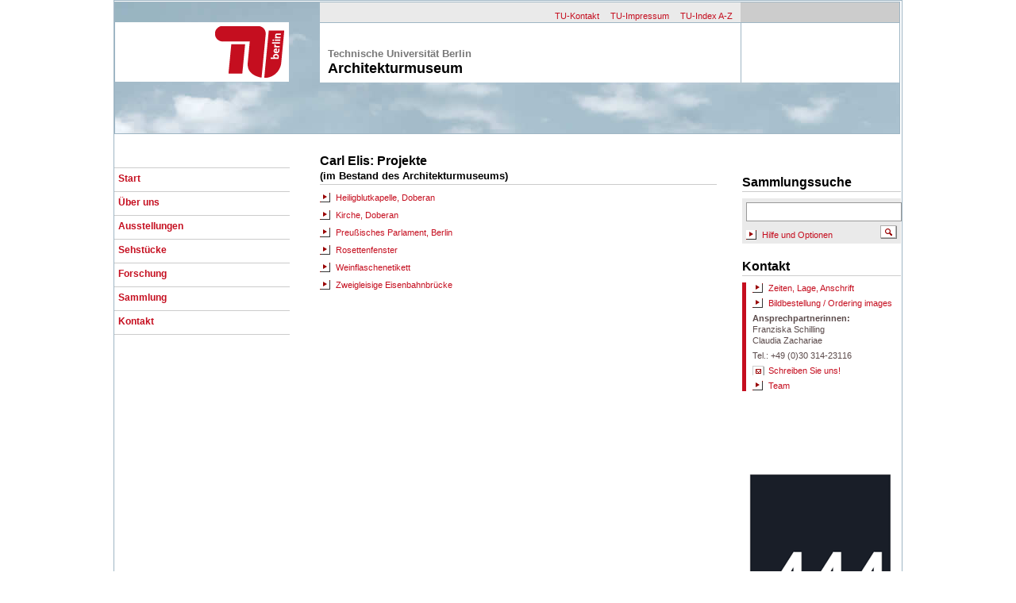

--- FILE ---
content_type: text/html; charset=UTF-8
request_url: https://architekturmuseum.ub.tu-berlin.de/index.php?p=58&D0=B&D1=RWxpcw==&D2=Q2FybA==
body_size: 2737
content:
<!doctype html>
<html xmlns:og="http://opengraphprotocol.org/schema/" xmlns:fb="http://www.facebook.com/2008/fbml">
<head>
<meta name="viewport" content="width=device-width, initial-scale=1.0">
<title>Architekturmuseum der Technischen Universit&#228;t Berlin</title>
<link rel="stylesheet" href="css/normalize.css"/>
<link rel="stylesheet" href="css/AMON.css?202601213102"/>
<link href="//maxcdn.bootstrapcdn.com/font-awesome/4.2.0/css/font-awesome.min.css" rel="stylesheet">
<link rel="shortcut icon" href="favicon.ico"/>
<link rel="icon" href="favicon.ico"/>
<meta http-equiv="imagetoolbar" content="no"/>
<meta name="description" content=""/>
<meta name="keywords" content=""/>
<meta property="fb:app_id" content="1813788498854169" />
<meta property="og:title" content="Architekturmuseum der TU Berlin" />
<meta property="og:type" content="article" />
<meta property="og:url" content="https://architekturmuseum.ub.tu-berlin.de/index.php?p=58">
<meta property="og:image" content="https://architekturmuseum.ub.tu-berlin.de/webimg/SM/AMFB.jpg">
<meta property="og:site_name" content="Architekturmuseum Berlin" />
<meta property="og:description" content="" />
<meta property="article:published_time" content="2026-01-21T22:31:02+00:00" />

<meta name="robots" content="index, follow"/>
</head>
<body>
<div id="mainbox">
<div style="position:absolute; text-align:left; left:1px; top:1px; width:988px; height:165px; border:1px solid #9fb6c4; overflow:hidden;">
<img src="css/headerfoto-02.jpg">
</div>
<div style="position:absolute; left:2px; top:27px; width:219px; height:75px; background:white; overflow:hidden;">
<img src="css/logo-tu.gif"></div>
<div style="position:absolute; left:260px; top:2px; width:530px; height:25px; background:#eaeaea; overflow:hidden; text-align:right; padding-top:7px;">
<a class=head href="http://www.tu-berlin.de/servicemenue/kontakt/" target="_blank">TU-Kontakt</a>
<a class=head href="http://www.tu-berlin.de/servicemenue/impressum/" target="_blank">TU-Impressum</a>
<a class=head href="http://www.tu-berlin.de/servicemenue/index_a-z/" target="_blank">TU-Index A-Z</a>
</div>
<div style="position:absolute; left:790px; top:2px; width:200px; height:25px; background:#cccccc; overflow:hidden;">
</div>
<div style="position:absolute; left:260px; top:27px; width:530px; height:75px; background:white; border-top:1px solid #9fb6c4; border-right:1px solid #9fb6c4; overflow:hidden;">
<p class=TUKO_1>Technische Universit&#228;t Berlin
<p class="TUKO_2">Architekturmuseum
</div>
<div style="position:absolute; left:791px; top:27px; width:199px; height:75px; background:white; border-top:1px solid #9fb6c4; border-right:1px solid #9fb6c4; overflow:hidden;">
</div>
<div style="position:absolute; z-index:1; left:0px; top: 210px;">
<div class=mainnavi_box>
<a class=mainnavi href="index.php?p=54">Start</a>
</div>
<div class=mainnavi_box>
<a class=mainnavi href="index.php?p=16">&Uuml;ber uns</a>
</div>
<div class=mainnavi_box>
<a class=mainnavi href="index.php?p=112">Ausstellungen</a>
</div>
<div class=mainnavi_box>
<a class=mainnavi href="index.php?p=659">Sehstücke</a>
</div>
<div class=mainnavi_box>
<a class=mainnavi href="index.php?p=613">Forschung</a>
</div>
<div class=mainnavi_box>
<a class=mainnavi href="index.php?p=18">Sammlung</a>
</div>
<div class=mainnavi_box>
<a class=mainnavi href="index.php?p=240">Kontakt</a>
</div>
</div>
<div style = "position:absolute; top:212px; width:200px; right:0px;">

<h2>Sammlungssuche</h2>



<div class="boxgrau" style="width: 190px;height:47px;">
<form action="index.php?p=50" method="post">
<input class="kopf " type="Text" name="su_einfach" size="24" maxlength="100" value="" style="width:190px; padding-left:2px;height:20px;outline:none;" autofocus>
</input>

<div style="float:left;width:150px;padding-top:5px;">
<p class="kleintext" style="">

<a class=link title="Hilfe und weitere Suchoptionen" onclick="Show_Div(SUCHE)" style="cursor:pointer;">Hilfe und Optionen</a>
</div>

<div style="float:left;width:40px;">
<p class=fliesstextrechts>
<input class="button" type="image" name="submit" src="css/lupe.gif">
<input type="Hidden" name="submit" value="submit">
<input type="Hidden" name="Uebergabe" value="JA">
<input type="Hidden" name="suchart" value="einfach">
<input type="Hidden" name="su_sort1" value="Name">
<input type="Hidden" name="su_sort2" value="Projekt">
<input type="Hidden" name="su_darstellung" value="listbild">
<input type="Hidden" name="su_zeilen" value="100">
</form>
</div>




</div>


<h2>Kontakt</h2>

<address>

<p class=kleintext>
<a class=link href="index.php?p=126">Zeiten, Lage, Anschrift</a></p>

<p class=kleintext>
<a class=link href="index.php?p=674">Bildbestellung / Ordering images</a></p>

<p class=kleintext>
<b>Ansprechpartnerinnen:</b>
<br>
Franziska Schilling<br>
Claudia Zachariae</p>
<p class=kleintext>
Tel.: +49 (0)30 314-23116
<p class=kleintext>
<a class=email title="Schreiben Sie uns!" onclick="Show_Div(COM)" style="cursor:pointer;">Schreiben Sie uns!</a></p>

<p class=kleintext>
<a class="link" href="index.php?p=19">Team</a>
</p>

<!--
//<p class=kleintext>
<a class=fb href ="https://www.facebook.com/architekturmuseumtuberlin/?fref=ts" target=_blank>Auf Facebook</a>
</p>
-->
</address>



</div>
<div style = "position:absolute; bottom:1px; width:200px; right:1px;">
<img src="webimg/AM.png"></img>
</div>
<div style = "margin-top:193px; z-index:3; 	margin-left:260px; padding-bottom:10px; width:500px; min-height:580px; right:0px;">
<h2>Carl Elis: Projekte<br><span style="font-size:13px;">(im Bestand des Architekturmuseums)</span></h1>
<p class="fliesstextein">
<a class="link" href="index.php?p=51&O=84548" onMouseOver="window.status='Details';return true;" onMouseOut="window.status=' ';" >Heiligblutkapelle, Doberan
</a></p>
<p class="fliesstextein">
<a class="link" href="index.php?p=51&O=84546" onMouseOver="window.status='Details';return true;" onMouseOut="window.status=' ';" >Kirche, Doberan
</a></p>
<p class="fliesstextein">
<a class="link" href="index.php?p=51&O=84525" onMouseOver="window.status='Details';return true;" onMouseOut="window.status=' ';" >Preußisches Parlament, Berlin
</a></p>
<p class="fliesstextein">
<a class="link" href="index.php?p=51&O=112786" onMouseOver="window.status='Details';return true;" onMouseOut="window.status=' ';" >Rosettenfenster
</a></p>
<p class="fliesstextein">
<a class="link" href="index.php?p=51&O=112787" onMouseOver="window.status='Details';return true;" onMouseOut="window.status=' ';" >Weinflaschenetikett
</a></p>
<p class="fliesstextein">
<a class="link" href="index.php?p=51&O=84390" onMouseOver="window.status='Details';return true;" onMouseOut="window.status=' ';" >Zweigleisige Eisenbahnbrücke
</a></p>
</div>
<div id="COM" class="transparent100" style="">
<div class="popupcenter schatten" style="height:500px;">
<IFRAME SRC="index.php?p=134" width=720px; height=500px frameborder=no></IFRAME>
<div style="position:absolute; top:1px; right:1px; z-index:10;">
<input class="bildnavi fabild" type="button" style="border:0px;" name="m" value="&#xf00d;" onclick="Show_Div(COM)"/>
</div></div></div>
<div id="SUCHE" class="transparent100" style="width:992px;">
<div class="popupcenter schatten" style="width:950px;height:550px;left:21px;">
<IFRAME SRC="index.php?p=628&SID=" width=950px; height=590px; frameborder=no overflow:visible;></IFRAME>
<div style="position:absolute; top:1px; right:1px; z-index:10;">
<input class="bildnavi fabild" type="button" style="border:0px;" name="m" value="&#xf00d;" onclick="Show_Div(SUCHE)"/>
</div></div></div>
<div id="SUCHE_ER" class="transparent100" style="width:992px;">
<div class="popupcenter schatten" style="width:950px;left:21px;height:590px;">
<IFRAME SRC="index.php?p=138&SID=" width=950px; height=590px; frameborder=no overflow:visible;></IFRAME>
<div style="position:absolute; top:1px; right:1px; z-index:10;">
<input class="bildnavi fabild" type="button" style="border:0px;" name="m" value="&#xf00d;" onclick="Show_Div(SUCHE_ER)"/>
</div></div></div>
<div id="SUCHE_KAT" class="transparent100" style="width:992px;">
<div class="popupcenter schatten" style="width:950px;left:21px;height:590px;">
<IFRAME SRC="index.php?p=57" width=950px; height=590px; frameborder=no overflow:visible;></IFRAME>
<div style="position:absolute; top:1px; right:1px; z-index:10;">
<input class="bildnavi fabild" type="button" style="border:0px;" name="m" value="&#xf00d;" onclick="Show_Div(SUCHE_KAT)"/>
</div></div></div><script type="text/javascript" src="jquery/jquery-1.8.0.min.js"></script>
   <script type="text/javascript">
        function Show_Div(Div_id) {
            if (false == $(Div_id).is(':visible')) {
                $(Div_id).show(200);
            }
            else {
                $(Div_id).hide(150);
            }
        }
    </script>


   <script type="text/javascript">
        function Show_Div2(Div_id) {
                $(Div_id).toggle(0);

        }
    </script>



<script>
  (function(i,s,o,g,r,a,m){i['GoogleAnalyticsObject']=r;i[r]=i[r]||function(){
  (i[r].q=i[r].q||[]).push(arguments)},i[r].l=1*new Date();a=s.createElement(o),
  m=s.getElementsByTagName(o)[0];a.async=1;a.src=g;m.parentNode.insertBefore(a,m)
  })(window,document,'script','https://www.google-analytics.com/analytics.js','ga');

  ga('create', 'UA-80435110-1', 'auto');
  ga('send', 'pageview');

</script>
</div><div style="height:40px; width:10px;"></div>
</body>
</html>



--- FILE ---
content_type: text/html; charset=UTF-8
request_url: https://architekturmuseum.ub.tu-berlin.de/index.php?p=134
body_size: 1419
content:
<!doctype html>
<html xmlns:og="http://opengraphprotocol.org/schema/" xmlns:fb="http://www.facebook.com/2008/fbml">
<head>
<meta name="viewport" content="width=device-width, initial-scale=1.0">
<title>Architekturmuseum der Technischen Universit&#228;t Berlin</title>
<link rel="stylesheet" href="css/normalize.css"/>
<link rel="stylesheet" href="css/AMON.css?202601213103"/>
<link href="//maxcdn.bootstrapcdn.com/font-awesome/4.2.0/css/font-awesome.min.css" rel="stylesheet">
<link rel="shortcut icon" href="favicon.ico"/>
<link rel="icon" href="favicon.ico"/>
<meta http-equiv="imagetoolbar" content="no"/>
<meta name="description" content=""/>
<meta name="keywords" content=""/>
<meta property="fb:app_id" content="1813788498854169" />
<meta property="og:title" content="Architekturmuseum der TU Berlin" />
<meta property="og:type" content="article" />
<meta property="og:url" content="https://architekturmuseum.ub.tu-berlin.de/index.php?p=134">
<meta property="og:image" content="https://architekturmuseum.ub.tu-berlin.de/webimg/SM/AMFB.jpg">
<meta property="og:site_name" content="Architekturmuseum Berlin" />
<meta property="og:description" content="" />
<meta property="article:published_time" content="2026-01-21T22:31:03+00:00" />

<meta name="robots" content="index, follow"/>
</head>
<body>
<style>body{width:auto; background:transparent;overflow:hidden;}</style><form action=index.php?p=134 method=post><input type=Hidden name=submit value=submit><input type=Hidden name=KTYP value=ALLG><div style="width:690px; height:600px; padding:15px;"><h2>Haben Sie Fragen?</h2><p class = introtext>... oder Anregungen? Wollen Sie Kritik oder Lob loswerden? <br>
Sie möchten per Email über aktuelle Projekte oder kommende Ausstellungen informiert werden?<br>
Rufen Sie uns an oder schreiben Sie uns <b>gleich hier:</b><div class=boxgrau style="margin-top:10px;"><table border=0><tr><td><p class="introtext"><b>Thema:</b><br><select class="kopf" style="height:25px;width:400px;font-size:13px;" name="Thema"><option value="Allgemein" selected>allgemeine Frage</option><option value="Anregung">Anregung / Kritik</option><option value="Verteiler">Ich möchte per Email Infos und Einladungen erhalten</option><option value="Reproduktion">Reproduktionen</option><option value="Termin">Ich möchte einen Termin vereinbaren</option></select></td></tr><tr><td><p class=introtext><b>Ihre Frage / Anregung:</b><br><textarea class="kopf" style="height:150px;width:680px;font-size:13px;" name="kommentar"></textarea></td></tr></table><table border=0><tr><td><p class=introtext><b>Ihr Name:</b><br><input class="kopf" style="height:25px;width:330px;font-size:13px;" type="Text" name="bname" value=""></td><td><p class=introtext><b>Email:</b><br><input class="kopf" style="height:25px;width:330px;font-size:12px;" type="Text" name="bemail" value=""></td></tr></table><input type=Hidden name=checkid value=6><table border=0><tr><td><p class=introtext><b>SPAM ist doof. Spamroboter auch.</b><br>Aber Sie wissen ja, <span style="color:blue; font-weight:bold">wieviel drei mal sechs ergeben!</span></td><td><input class="kopf" style="margin-left:10px;margin-right:10px;height:40px;width:50px;font-size:22px;" type="Text" name="spamcheck"><div style="float:right;"><button class=butt style="height:22px; width:100px;" type=submit>Abschicken</button><p class=fliesstext><span style="color:blue; font-weight:bold">< Antwortzahl</span></div></td></tr></table></form></div>

--- FILE ---
content_type: text/html; charset=UTF-8
request_url: https://architekturmuseum.ub.tu-berlin.de/index.php?p=628&SID=
body_size: 1644
content:
<!doctype html>
<html xmlns:og="http://opengraphprotocol.org/schema/" xmlns:fb="http://www.facebook.com/2008/fbml">
<head>
<meta name="viewport" content="width=device-width, initial-scale=1.0">
<title>Architekturmuseum der Technischen Universit&#228;t Berlin</title>
<link rel="stylesheet" href="css/normalize.css"/>
<link rel="stylesheet" href="css/AMON.css?202601213103"/>
<link href="//maxcdn.bootstrapcdn.com/font-awesome/4.2.0/css/font-awesome.min.css" rel="stylesheet">
<link rel="shortcut icon" href="favicon.ico"/>
<link rel="icon" href="favicon.ico"/>
<meta http-equiv="imagetoolbar" content="no"/>
<meta name="description" content=""/>
<meta name="keywords" content=""/>
<meta property="fb:app_id" content="1813788498854169" />
<meta property="og:title" content="Architekturmuseum der TU Berlin" />
<meta property="og:type" content="article" />
<meta property="og:url" content="https://architekturmuseum.ub.tu-berlin.de/index.php?p=628">
<meta property="og:image" content="https://architekturmuseum.ub.tu-berlin.de/webimg/SM/AMFB.jpg">
<meta property="og:site_name" content="Architekturmuseum Berlin" />
<meta property="og:description" content="" />
<meta property="article:published_time" content="2026-01-21T22:31:03+00:00" />

<meta name="robots" content="index, follow"/>
</head>
<body>
<style>body{width:auto; background:transparent;overflow:hidden;}</style>
<div style="position:absolute;width:450px;height:600px;padding:10px;padding-left:20px; padding-top:40px;">

<h3>Die einfache Suche berücksichtigt:</h3>
<li class=introtext>Alle Verfasser und Beteiligte (Vorname und Name)</li>
<li class=introtext>Projekt und Planinhalt</li>
<li class=introtext>Material/Technik, Darstellungstyp und Darstellungsgattung</li>
<li class=introtext>Bauwerktyp und Intention</li>
<li class=introtext>Jahr von / Jahr bis</li>
<li class=introtext>Wettbewerbstitel</li>
<li class=introtext>Land, Ort, Ortsteil, Straße damals und heute</li>
<h3>Gesucht werden kann mit </h3>
<li class=introtext>einem * als Platzhalter am Ende des Wortes (z.B. Poelz*),
<li class=introtext>Kombinationen (z.B. Poelzig Rundfu* Handzei* Transpar*)
<li class=introtext>"..." für feste Begriffe ("Hans Poelzig" findet nur ihn, nicht Peter)
<li class=introtext>einem - für Ausschließungen (z.B. Gropius -Schmieden)<br>&nbsp;</li>





</div>



<div style="position:absolute; left:470px;width:450px;height:300px;padding-top:30px;float:left;">



<h2>Einfache Suche</h2>


<form action="index.php?p=50" method="post" target=_parent>
<input type="Hidden" name="submit" value="submit">
<input type="Hidden" name="Uebergabe" value="JA">
<input type="Hidden" name="suchart" value="einfach">
<input type="Hidden" name="su_zeilen" value="100">

<div class=boxgrau style="position:absolute; width:450px; height:100px;padding:0px;">

<div style="position:absolute; left:5px; top:5px;">
<p class = fliesstext>
<b>Suchbegriffe:</b>
<br>
<input class=kopf style="outline:none;width:440px;padding-left:2px;" type="Text" name="su_einfach" maxlength="100" value="">
</div>







<div style="position:absolute; left:305px; width:140px; height:50px; top:65px;"> 
<input class="button2" type="image" name="submit" src="css/lupe2.gif">

</div>


</form>
</div>


<div style="position:absolute; top:200px;">
<h3 style="margin-top:20px">Andere Suchmöglichkeiten:</h3>

<p class=introtext>
<a class=link href=index.php?p=138>Erweiterte Suche</a>
<br>Suchen Sie differenziert in einzelnen Feldern der Datenbank

<p class=introtext>
<a class=link href=index.php?p=57>Alphabetischer Verfasserkatalog</a>
<br>Wie eine Kartei: Navigieren über das Alphabet zu den Namen von
<br>Architekten, Zeichnern oder Fotografen
</div>





</div>

<?
//endif; // ENDE EINFACHE SUCHE


--- FILE ---
content_type: text/html; charset=UTF-8
request_url: https://architekturmuseum.ub.tu-berlin.de/index.php?p=138&SID=
body_size: 1952
content:
<!doctype html>
<html xmlns:og="http://opengraphprotocol.org/schema/" xmlns:fb="http://www.facebook.com/2008/fbml">
<head>
<meta name="viewport" content="width=device-width, initial-scale=1.0">
<title>Architekturmuseum der Technischen Universit&#228;t Berlin</title>
<link rel="stylesheet" href="css/normalize.css"/>
<link rel="stylesheet" href="css/AMON.css?202601213103"/>
<link href="//maxcdn.bootstrapcdn.com/font-awesome/4.2.0/css/font-awesome.min.css" rel="stylesheet">
<link rel="shortcut icon" href="favicon.ico"/>
<link rel="icon" href="favicon.ico"/>
<meta http-equiv="imagetoolbar" content="no"/>
<meta name="description" content=""/>
<meta name="keywords" content=""/>
<meta property="fb:app_id" content="1813788498854169" />
<meta property="og:title" content="Architekturmuseum der TU Berlin" />
<meta property="og:type" content="article" />
<meta property="og:url" content="https://architekturmuseum.ub.tu-berlin.de/index.php?p=138">
<meta property="og:image" content="https://architekturmuseum.ub.tu-berlin.de/webimg/SM/AMFB.jpg">
<meta property="og:site_name" content="Architekturmuseum Berlin" />
<meta property="og:description" content="" />
<meta property="article:published_time" content="2026-01-21T22:31:03+00:00" />

<meta name="robots" content="index, follow"/>
</head>
<body>
<style>body{width:auto; background:transparent;overflow:hidden;}</style>




<div style="position:absolute;width:420px;height:600px;padding:10px;padding-left:20px; padding-top:40px;">

<h3>Wenn Sie es genau wissen wollen ...</h3>

<p class=introtext>
Beliebt ist die »Erweiterte Suche« nicht: in den vergangenen 8 Jahren wurde sie für nur etwa 1% aller Anfragen genutzt.
<br>
Dabei ist sie nützlich: Einmal damit vertraut, können Sie Ihre Ergebnisse rasch eingrenzen.
<p class=introtext>
Dazu müssen Sie wissen:
<li class=introtext>Die einzelnen Felder werden mit UND verbunden, d.h. je mehr Sie benutzen, desto enger wird Ihr Ergebnis sein.</li>
<li class=introtext>Die Datenbank sucht grundsätzlich nach einer <b>vollständigen</b> Übereinstimmung von Suche und Feldinhalt.
<li class=introtext>
Wenn Sie <b>unscharf</b> suchen wollen oder müssen, dann benutzen sie <b>Platzhalter</b>:
<li class=introtext>
Ein Stern (*) am Anfang oder Ende ersetzt beliebig viele Zeichen 
<li class=introtext>
Ein Unterstrich (_) ersetzt genau ein Zeichen

</div>


<div style="position:absolute; left:470px;width:450px;height:300px;padding-top:30px;float:left;">

<h2>Erweiterte Suche</h2>
<form action="index.php?p=50" method="post" target=_parent>
<input type="Hidden" name="submit" value="submit">
<input type="Hidden" name="Uebergabe" value="JA">
<input type="Hidden" name="suchart" value="erweitert">
<input type="Hidden" name="su_zeilen" value="100">

<div class=boxgrau style="position:absolute; width:450px; height:270px;padding:0px;">


<div style="position:absolute; top:5px; left:5px;">
<p class = fliesstext>
<b>Inventarnummer</b>
<br>
<input class=kopf style="width:210px" type="Text" name="su_inv" maxlength="100" autofocus value="">
</div>


<div style="position:absolute; top:55px; left:5px;">
<p class = fliesstext>
<b>Name</b>
<br>
<input class=kopf style="width:210px" type="Text" name="su_name" maxlength="100" autofocus value="">
</div>

<div style="position:absolute; top:55px; left:235px;">
<p class = fliesstext>
<b>Vorname</b>
<br>
<input class=kopf style="width:210px" type="Text" name="su_vorname" maxlength="100" autofocus value="">
</div>


<div style="position:absolute; top:105px; left:5px;">
<p class = fliesstext>
<b>Projekt</b>
<br>
<input class=kopf style="width:210px" type="Text" name="su_projekt" maxlength="100" autofocus value="">
</div>

<div style="position:absolute; top:105px; left:235px;">
<p class = fliesstext>
<b>Inhalt</b>
<br>
<input class=kopf style="width:210px" type="Text" name="su_inhalt" maxlength="100" autofocus value="">
</div>





<div style="position:absolute; top:155px; left:5px;">
<p class = fliesstext>
<b>Ort</b>
<br>
<input class=kopf style="width:210px" type="Text" name="su_ort" maxlength="100" autofocus value="">
</div>

<div style="position:absolute; top:155px; left:235px;">
<p class = fliesstext>
<b>Straße</b>
<br>
<input class=kopf style="width:210px" type="Text" name="su_strasse" maxlength="100" autofocus value="">
</div>





<div style="position:absolute; left:5px; width:145px; top:205px;">
<p class = fliesstext>
<b>Sortierung 1:</b>
<br>
<select class=kopf style="width:120px; outline:none;" name=su_sort1><option value="Projekt" selected>Projekt</option><option value="Name">Name</option><option value="Inv">Inventarnummer</option><option value="Inhalt">Inhalt</option><option value="Werkdaten">Werkdaten</option><option value="Typ">Objekttyp</option></select></div>
<div style="position:absolute; left:155px; width:145px; height:50px; top:205px;">
<p class = fliesstext>
<b>Sortierung 2:</b>
<br>
<select class=kopf style="width:120px; outline:none;" name=su_sort2><option value="Projekt">Projekt</option><option value="Name">Name</option><option value="Inv" selected>Inventarnummer</option><option value="Inhalt">Inhalt</option><option value="Werkdaten">Werkdaten</option><option value="Typ">Objekttyp</option></select></div>




<div style="position:absolute; left:305px; width:145px; height:50px; top:235px;"> 
<input class="button2" type="image" name="submit" src="css/lupe2.gif">

</div>


</form>
</div>


<div style="position:absolute; top:340px;">
<h3 style="margin-top:20px">Andere Suchmöglichkeiten:</h3>

<p class=introtext>
<a class=link href=index.php?p=628>Einfache Suche</a>
<br>Der schnelle Weg zu Suchergebnissen

<p class=introtext>
<a class=link href=index.php?p=57>Alphabetischer Verfasserkatalog</a>
<br>Wie eine Kartei: Navigieren über das Alfabet zu den Namen von
<br>Architekten, Zeichnern oder Fotografen
</div>
</div>

<?
//endif; // ENDE ERWEITERTE


--- FILE ---
content_type: text/html; charset=UTF-8
request_url: https://architekturmuseum.ub.tu-berlin.de/index.php?p=57
body_size: 7896
content:
<!doctype html>
<html xmlns:og="http://opengraphprotocol.org/schema/" xmlns:fb="http://www.facebook.com/2008/fbml">
<head>
<meta name="viewport" content="width=device-width, initial-scale=1.0">
<title>Architekturmuseum der Technischen Universit&#228;t Berlin</title>
<link rel="stylesheet" href="css/normalize.css"/>
<link rel="stylesheet" href="css/AMON.css?202601213103"/>
<link href="//maxcdn.bootstrapcdn.com/font-awesome/4.2.0/css/font-awesome.min.css" rel="stylesheet">
<link rel="shortcut icon" href="favicon.ico"/>
<link rel="icon" href="favicon.ico"/>
<meta http-equiv="imagetoolbar" content="no"/>
<meta name="description" content=""/>
<meta name="keywords" content=""/>
<meta property="fb:app_id" content="1813788498854169" />
<meta property="og:title" content="Architekturmuseum der TU Berlin" />
<meta property="og:type" content="article" />
<meta property="og:url" content="https://architekturmuseum.ub.tu-berlin.de/index.php?p=57">
<meta property="og:image" content="https://architekturmuseum.ub.tu-berlin.de/webimg/SM/AMFB.jpg">
<meta property="og:site_name" content="Architekturmuseum Berlin" />
<meta property="og:description" content="" />
<meta property="article:published_time" content="2026-01-21T22:31:03+00:00" />

<meta name="robots" content="index, follow"/>
</head>
<body>
<style>body{width:auto; background:transparent;overflow:hidden;}</style><div style="position:absolute; left:480px;width:450px;height:540px;padding-top:30px;float:left;"><style>
td.alpha a {width: 60px; height: 60px; 
	font-size: 20px; font-weight: bold; line-height:60px; color: #c50e1f; 	
	text-decoration: none;
	text-align: center;
	vertical-align: middle;
  	display:block;
	border: 1px solid #9FB6C4;}

td.alpha a:active {background-color: #c50e1f; color: red;}
td.alpha a:focus {background-color: #c50e1f; color: #FFFFFF;}
td.alpha a:hover {background-color: #c50e1f; color: #FFFFFF; text-decoration: underline;}
</style>

<h2>Alphabetischer Verfasserkatalog</h2>
<p class=introtext style="margin-bottom:20px;">
Wie in einer klassischen Zettelkartei können Sie hier auf die Namen der in unserer Sammlung vertretenen Architekten, Stadtplaner, Gartenarchitekten, Zeichner, Fotografen, Autoren, kurz: jede und jeden, der einen Namen hat, zugreifen.


<table><tr>


<a class="standard" href="index.php?p=57&Lit=B"><td class="alpha"  width="25"height="20"><a class="standard" href="index.php?p=57&Lit=A">A</td></a>

<a class="standard" href="index.php?p=57&Lit=B"><td class="alpha"  width="25"height="20"><a class="standard" href="index.php?p=57&Lit=B">B</td></a>

<a class="standard" href="index.php?p=57&Lit=C"><td class="alpha"  width="25"height="20"><a class="standard" href="index.php?p=57&Lit=C">C</a></a></td>

<a class="standard" href="index.php?p=57&Lit=D"><td class="alpha"  width="25"height="20"><a class="standard" href="index.php?p=57&Lit=D">D</a></a></td>

<a class="standard" href="index.php?p=57&Lit=E"><td class="alpha"  width="25"height="20"><a class="standard" href="index.php?p=57&Lit=E">E</a></a></td>

<a class="standard" href="index.php?p=57&Lit=F"><td class="alpha"  width="25"height="20"><a class="standard" href="index.php?p=57&Lit=F">F</a></a></td></tr><tr>

<a class="standard" href="index.php?p=57&Lit=G"><td class="alpha"  width="25"height="20"><a class="standard" href="index.php?p=57&Lit=G">G</a></a></td>

<a class="standard" href="index.php?p=57&Lit=H"><td class="alpha"  width="25"height="20"><a class="standard" href="index.php?p=57&Lit=H">H</a></a></td>

<a class="standard" href="index.php?p=57&Lit=I"><td class="alpha"  width="25"height="20"><a class="standard" href="index.php?p=57&Lit=I">I</a></a></td>

<a class="standard" href="index.php?p=57&Lit=J"><td class="alpha"  width="25"height="20"><a class="standard" href="index.php?p=57&Lit=J">J</a></a></td>

<a class="standard" href="index.php?p=57&Lit=K"><td class="alpha"  width="25"height="20"><a class="standard" href="index.php?p=57&Lit=K">K</a></a></td>

<a class="standard" href="index.php?p=57&Lit=L"><td class="alpha"  width="25"height="20"><a class="standard" href="index.php?p=57&Lit=L">L</a></a></td></tr><tr>

<a class="standard" href="index.php?p=57&Lit=M"><td class="alpha"  width="25"height="20"><a class="standard" href="index.php?p=57&Lit=M">M</a></a></td>

<a class="standard" href="index.php?p=57&Lit=N"><td class="alpha"  width="25"height="20"><a class="standard" href="index.php?p=57&Lit=N">N</a></a></td>

<a class="standard" href="index.php?p=57&Lit=O"><td class="alpha"  width="25"height="20"><a class="standard" href="index.php?p=57&Lit=O">O</a></a></td>

<a class="standard" href="index.php?p=57&Lit=P"><td class="alpha"  width="25"height="20"><a class="standard" href="index.php?p=57&Lit=P">P</a></a></td>

<a class="standard" href="index.php?p=57&Lit=Q"><td class="alpha"  width="25"height="20"><a class="standard" href="index.php?p=57&Lit=Q">Q</a></a></td>

<a class="standard" href="index.php?p=57&Lit=R"><td class="alpha"  width="25"height="20"><a class="standard" href="index.php?p=57&Lit=R">R</a></a></td></tr><tr>

<a class="standard" href="index.php?p=57&Lit=S"><td class="alpha"  width="25"height="20"><a class="standard" href="index.php?p=57&Lit=S">S</a></a></td>

<a class="standard" href="index.php?p=57&Lit=T"><td class="alpha"  width="25"height="20"><a class="standard" href="index.php?p=57&Lit=T">T</a></a></td>

<a class="standard" href="index.php?p=57&Lit=U"><td class="alpha"  width="25"height="20"><a class="standard" href="index.php?p=57&Lit=U">U</a></a></td>

<a class="standard" href="index.php?p=57&Lit=V"><td class="alpha"  width="25"height="20"><a class="standard" href="index.php?p=57&Lit=V">V</a></a></td>

<a class="standard" href="index.php?p=57&Lit=W"><td class="alpha"  width="25"height="20"><a class="standard" href="index.php?p=57&Lit=W">W</a></a></td>

<a class="standard" href="index.php?p=57&Lit=Z"><td class="alpha"  width="25"height="20"><a class="standard" href="index.php?p=57&Lit=Z">Z</a></a></td>

</tr></table>




<p class=introtext style="margin-top:20px;">
<a class=link href=index.php?p=628>Zur einfachen Suche</a>
<p class=introtext>
<a class=link href=index.php?p=138>Zur erweiterten Suche</a>
</div>

<div style="position:absolute; left:20px;width:200px;height:400px;padding-top:30px;float:left;"><div style="height:480px; width:400px; overflow-y:scroll;"><p class=fliesstextein> <a class=link target=_parent 
href="index.php?p=58&D0=B&D1=QWFsdG8=&D2=QWx2YXI=">Aalto, Alvar 1898-1976</a></p><p class=fliesstextein> <a class=link target=_parent 
href="index.php?p=58&D0=B&D1=QWJhZGll&D2=UGF1bA==">Abadie, Paul 1812-1884</a></p><p class=fliesstextein> <a class=link target=_parent 
href="index.php?p=58&D0=B&D1=QUJCIEFyY2hpdGVrdGVu&D2=">ABB Architekten</a></p><p class=fliesstextein> <a class=link target=_parent 
href="index.php?p=58&D0=B&D1=QWJiZWh1c2Vu&D2=QXVndXN0IEFkb2xwaA==">Abbehusen, August Adolph 1875-1941</a></p><p class=fliesstextein> <a class=link target=_parent 
href="index.php?p=58&D0=B&D1=QWJlc3NlciAmIEtyw7ZnZXI=&D2=">Abesser &amp; Kr&ouml;ger</a></p><p class=fliesstextein> <a class=link target=_parent 
href="index.php?p=58&D0=B&D1=QWNrZXJtYW5u&D2=">Ackermann</a></p><p class=fliesstextein> <a class=link target=_parent 
href="index.php?p=58&D0=B&D1=QWNrZXJtYW5uIEFyY2hpdGVrdGVu&D2=">Ackermann Architekten</a></p><p class=fliesstextein> <a class=link target=_parent 
href="index.php?p=58&D0=B&D1=QWRhIEtueSwgSmFjcXVlbGluZSBTdMO8YmVuLCBCYXJiYXJhIFdlcm5lcg==&D2=">Ada Kny, Jacqueline St&uuml;ben, Barbara Werner</a></p><p class=fliesstextein> <a class=link target=_parent 
href="index.php?p=58&D0=B&D1=QWRhbQ==&D2=SGVpbnJpY2g=">Adam, Heinrich 1839-1905</a></p><p class=fliesstextein> <a class=link target=_parent 
href="index.php?p=58&D0=B&D1=QWRhbQ==&D2=SG9yc3QtSGVubmluZw==">Adam, Horst-Henning</a></p><p class=fliesstextein> <a class=link target=_parent 
href="index.php?p=58&D0=B&D1=QWRhbXM=&D2=QW50b24=">Adams, Anton 1856-1915</a></p><p class=fliesstextein> <a class=link target=_parent 
href="index.php?p=58&D0=B&D1=QWRlbGluZSBIb2ZtYW5uLCBSYW1vbmEgT2hsYQ==&D2=">Adeline Hofmann, Ramona Ohla</a></p><p class=fliesstextein> <a class=link target=_parent 
href="index.php?p=58&D0=B&D1=QWRlbHBob2kgWmFuZ2FraSAoR2VicsO8ZGVyIFphbmdha2kp&D2=">Adelphoi Zangaki (Gebr&uuml;der Zangaki)</a></p><p class=fliesstextein> <a class=link target=_parent 
href="index.php?p=58&D0=B&D1=QWRsZXI=&D2=RGFua21hcg==">Adler, Dankmar 1844-1900</a></p><p class=fliesstextein> <a class=link target=_parent 
href="index.php?p=58&D0=B&D1=QWRsZXI=&D2=RnJpZWRyaWNo">Adler, Friedrich 1827-1908</a></p><p class=fliesstextein> <a class=link target=_parent 
href="index.php?p=58&D0=B&D1=QWRsZXI=&D2=SGFrb24=">Adler, Hakon 1862-1942</a></p><p class=fliesstextein> <a class=link target=_parent 
href="index.php?p=58&D0=B&D1=QWRvbHBoaQ==&D2=SGVybWFubg==">Adolphi, Hermann</a></p><p class=fliesstextein> <a class=link target=_parent 
href="index.php?p=58&D0=B&D1=QWVja2VybGU=&D2=R2VyaGFyZA==">Aeckerle, Gerhard 1928-1991</a></p><p class=fliesstextein> <a class=link target=_parent 
href="index.php?p=58&D0=B&D1=QWVyb2ZpbG1zIExpbWl0ZWQsIFRoZSBMb25kb24gQWVyb2Ryb21l&D2=">Aerofilms Limited, The London Aerodrome</a></p><p class=fliesstextein> <a class=link target=_parent 
href="index.php?p=58&D0=B&D1=QWVyb2thcnRvZ3JhcGhpc2NoZXMgSW5zdGl0dXQgQUcuIEJyZXNsYXUtRMO8c3NlbGRvcmY=&D2=">Aerokartographisches Institut AG. Breslau-D&uuml;sseldorf</a></p><p class=fliesstextein> <a class=link target=_parent 
href="index.php?p=58&D0=B&D1=QUcgSG9yaXpvbnQ=&D2=">AG Horizont</a></p><p class=fliesstextein> <a class=link target=_parent 
href="index.php?p=58&D0=B&D1=QUcgV29sZnJhbSBGdWNocw==&D2=">AG Wolfram Fuchs</a></p><p class=fliesstextein> <a class=link target=_parent 
href="index.php?p=58&D0=B&D1=QWdyaWNvbGE=&D2=">Agricola</a></p><p class=fliesstextein> <a class=link target=_parent 
href="index.php?p=58&D0=B&D1=QWhsZW1hbm4=&D2=QWxiZXJ0">Ahlemann, Albert geb. 1878</a></p><p class=fliesstextein> <a class=link target=_parent 
href="index.php?p=58&D0=B&D1=QWhsZXJz&D2=RXJpY2g=">Ahlers, Erich 1909-2004</a></p><p class=fliesstextein> <a class=link target=_parent 
href="index.php?p=58&D0=B&D1=QWhtYWQ=&D2=VGFzcw==">Ahmad, Tass</a></p><p class=fliesstextein> <a class=link target=_parent 
href="index.php?p=58&D0=B&D1=QWhyZW5kcw==&D2=QnJ1bm8=">Ahrends, Bruno 1878-1948</a></p><p class=fliesstextein> <a class=link target=_parent 
href="index.php?p=58&D0=B&D1=QWhyZW5kdHM=&D2=TGVvcG9sZA==">Ahrendts, Leopold 1825-1870</a></p><p class=fliesstextein> <a class=link target=_parent 
href="index.php?p=58&D0=B&D1=QWhyZW5z&D2=RWR1YXJk">Ahrens, Eduard gest. 1898</a></p><p class=fliesstextein> <a class=link target=_parent 
href="index.php?p=58&D0=B&D1=QWhyZW5z&D2=RnJhbno=">Ahrens, Franz 1858-1937</a></p><p class=fliesstextein> <a class=link target=_parent 
href="index.php?p=58&D0=B&D1=QWhyb25z&D2=UnVkb2xwaA==">Ahrons, Rudolph 1869-1947</a></p><p class=fliesstextein> <a class=link target=_parent 
href="index.php?p=58&D0=B&D1=QWthZGVtaWUgZsO8ciBSYXVtZW50d2lja2x1bmcgaW4gZGVyIExlaWJuaXotR2VtZWluc2NoYWZ0&D2=">Akademie f&uuml;r Raumentwicklung in der Leibniz-Gemeinschaft</a></p><p class=fliesstextein> <a class=link target=_parent 
href="index.php?p=58&D0=B&D1=QWthZGVtaXNjaGVyIEFyY2hpdGVrdGVudmVyZWluIEJlcmxpbiAoQUFWQik=&D2=">Akademischer Architektenverein Berlin (AAVB)</a></p><p class=fliesstextein> <a class=link target=_parent 
href="index.php?p=58&D0=B&D1=QWtlbg==&D2=R2FicmllbCB2YW4=">Aken, Gabriel van</a></p><p class=fliesstextein> <a class=link target=_parent 
href="index.php?p=58&D0=B&D1=QWwgS2Fkcmk=&D2=WWFzbWlu">Al Kadri, Yasmin</a></p><p class=fliesstextein> <a class=link target=_parent 
href="index.php?p=58&D0=B&D1=QWwtUWFkaSBCYWhhIGFkLURpbiBNdWhhbW1hZCBhbC1CdXJkc2NoaQ==&D2=">Al-Qadi Baha ad-Din Muhammad al-Burdschi</a></p><p class=fliesstextein> <a class=link target=_parent 
href="index.php?p=58&D0=B&D1=QWxiZXJtYW5u&D2=Q2FybA==">Albermann, Carl 1879-1942</a></p><p class=fliesstextein> <a class=link target=_parent 
href="index.php?p=58&D0=B&D1=QWxiZXJ0&D2=Q2FtaWxsZQ==">Albert, Camille 1852-1942</a></p><p class=fliesstextein> <a class=link target=_parent 
href="index.php?p=58&D0=B&D1=QWxiZXJ0&D2=SGFucw==">Albert, Hans</a></p><p class=fliesstextein> <a class=link target=_parent 
href="index.php?p=58&D0=B&D1=QWxiZXJ0aQ==&D2=TGVvbiBCYXR0aXN0YQ==">Alberti, Leon Battista 1404-1472</a></p><p class=fliesstextein> <a class=link target=_parent 
href="index.php?p=58&D0=B&D1=QWxiZXJ0aQ==&D2=TWF0dGVv">Alberti, Matteo 1647-1735</a></p><p class=fliesstextein> <a class=link target=_parent 
href="index.php?p=58&D0=B&D1=QWxiZXJ0aW5lbGxp&D2=TWFyaW90dG8=">Albertinelli, Mariotto 1474-1515</a></p><p class=fliesstextein> <a class=link target=_parent 
href="index.php?p=58&D0=B&D1=QWxiZXJ0cw==&D2=QW5kcmV3">Alberts, Andrew geb. 1959</a></p><p class=fliesstextein> <a class=link target=_parent 
href="index.php?p=58&D0=B&D1=QWxiZXJ0c2Vu&D2=QXVndXN0">Albertsen, August</a></p><p class=fliesstextein> <a class=link target=_parent 
href="index.php?p=58&D0=B&D1=QWxicmVjaHQ=&D2=RXJuc3Q=">Albrecht, Ernst</a></p><p class=fliesstextein> <a class=link target=_parent 
href="index.php?p=58&D0=B&D1=QWxicmVjaHQ=&D2=RXJuc3QgT3NjYXI=">Albrecht, Ernst Oscar</a></p><p class=fliesstextein> <a class=link target=_parent 
href="index.php?p=58&D0=B&D1=QWxicmVjaHQ=&D2=RnJhbno=">Albrecht, Franz</a></p><p class=fliesstextein> <a class=link target=_parent 
href="index.php?p=58&D0=B&D1=QWxicmVjaHQ=&D2=UmFpbmVy">Albrecht, Rainer</a></p><p class=fliesstextein> <a class=link target=_parent 
href="index.php?p=58&D0=B&D1=QWxlc3NhIEhhbnNlbiwgQ2xhdWRpYSBNw7xsbGVyLCBFbGlzYSBXaWVuZWNrZQ==&D2=">Alessa Hansen, Claudia M&uuml;ller, Elisa Wienecke</a></p><p class=fliesstextein> <a class=link target=_parent 
href="index.php?p=58&D0=B&D1=QWxlc3Np&D2=R2FsZWF6em8=">Alessi, Galeazzo 1512-1572</a></p><p class=fliesstextein> <a class=link target=_parent 
href="index.php?p=58&D0=B&D1=QWxleGFuZGVyIEJlcnRzY2gsIFNvbmphIFJhdGplbg==&D2=">Alexander Bertsch, Sonja Ratjen</a></p><p class=fliesstextein> <a class=link target=_parent 
href="index.php?p=58&D0=B&D1=QWxleGFuZHJhIEbDtnJzdGVyLCBHZW9yZyBaYXN0cmF1&D2=">Alexandra F&ouml;rster, Georg Zastrau</a></p><p class=fliesstextein> <a class=link target=_parent 
href="index.php?p=58&D0=B&D1=QWxleGFuZHJhIEhhaG4sIEplbnMgSGVpbWJva2VsLCBLZXZpbiBKYWNobWFubiwgSGVsYW5pZSBLZXJic3RhdCwgTWFudWVsYSBLbGVic2NoLCBUaW5vIFNjaHVsemUsIFBhdA==&D2=">Alexandra Hahn, Jens Heimbokel, Kevin Jachmann, Helanie Kerbstat, Manuela Klebsch, Tino Schulze, Pat</a></p><p class=fliesstextein> <a class=link target=_parent 
href="index.php?p=58&D0=B&D1=QWxmcmVkIEJyZXVrZWxtYW5uLCBNYXJ0aW4gSGVpZXJtYW5u&D2=">Alfred Breukelmann, Martin Heiermann</a></p><p class=fliesstextein> <a class=link target=_parent 
href="index.php?p=58&D0=B&D1=QWxnYXJkaQ==&D2=QWxlc3NhbmRybw==">Algardi, Alessandro 1598-1654</a></p><p class=fliesstextein> <a class=link target=_parent 
href="index.php?p=58&D0=B&D1=QWxnZXJtaXNzZW4=&D2=QW50b24=">Algermissen, Anton 1841-1932</a></p><p class=fliesstextein> <a class=link target=_parent 
href="index.php?p=58&D0=B&D1=QWxpb3Ro&D2=TWF4">Alioth, Max 1842-1892</a></p><p class=fliesstextein> <a class=link target=_parent 
href="index.php?p=58&D0=B&D1=QWxrZXI=&D2=SGVybWFubiBSZWluaGFyZA==">Alker, Hermann Reinhard 1885-1967</a></p><p class=fliesstextein> <a class=link target=_parent 
href="index.php?p=58&D0=B&D1=QWxsaWhu&D2=TWF4">Allihn, Max geb. 1848</a></p><p class=fliesstextein> <a class=link target=_parent 
href="index.php?p=58&D0=B&D1=QWxsaW5nZXI=&D2=R3VzdGF2">Allinger, Gustav 1891-1974</a></p><p class=fliesstextein> <a class=link target=_parent 
href="index.php?p=58&D0=B&D1=QWxsaXByYW5kaQ==&D2=R2lvdmFubmkgQmF0dGlzdGE=">Alliprandi, Giovanni Battista 1665-1720</a></p><p class=fliesstextein> <a class=link target=_parent 
href="index.php?p=58&D0=B&D1=QWx0ZW5iZXJn&D2=VGhvbWFz">Altenberg, Thomas</a></p><p class=fliesstextein> <a class=link target=_parent 
href="index.php?p=58&D0=B&D1=QWx0ZW5idXJn&D2=SGVybWFubg==">Altenburg, Hermann geb. 1887</a></p><p class=fliesstextein> <a class=link target=_parent 
href="index.php?p=58&D0=B&D1=QWx0ZXI=&D2=V2VybmVy">Alter, Werner</a></p><p class=fliesstextein> <a class=link target=_parent 
href="index.php?p=58&D0=B&D1=QWx0ZXJ0aHVt&D2=TWF4">Alterthum, Max 1856-1926</a></p><p class=fliesstextein> <a class=link target=_parent 
href="index.php?p=58&D0=B&D1=QWx0ZXJ0aHVtICYgWmFkZWs=&D2=">Alterthum &amp; Zadek</a></p><p class=fliesstextein> <a class=link target=_parent 
href="index.php?p=58&D0=B&D1=QWx0Z2VsdA==&D2=SGFucw==">Altgelt, Hans 1855-1897</a></p><p class=fliesstextein> <a class=link target=_parent 
href="index.php?p=58&D0=B&D1=QWx0aGVy&D2=Vy5XLg==">Alther, W.W.</a></p><p class=fliesstextein> <a class=link target=_parent 
href="index.php?p=58&D0=B&D1=QWx0aG9m&D2=">Althof</a></p><p class=fliesstextein> <a class=link target=_parent 
href="index.php?p=58&D0=B&D1=QWx0bWFubg==&D2=RS4=">Altmann, E.</a></p><p class=fliesstextein> <a class=link target=_parent 
href="index.php?p=58&D0=B&D1=QWx0enNjaG5lcg==&D2=RWR1YXJk">Altzschner, Eduard</a></p><p class=fliesstextein> <a class=link target=_parent 
href="index.php?p=58&D0=B&D1=QW1hZGVv&D2=R2lvdmFubmkgQW50b25pbw==">Amadeo, Giovanni Antonio geb. 1447</a></p><p class=fliesstextein> <a class=link target=_parent 
href="index.php?p=58&D0=B&D1=QW1hbm4=&D2=SGFucw==">Amann, Hans</a></p><p class=fliesstextein> <a class=link target=_parent 
href="index.php?p=58&D0=B&D1=QW1icm9naW8=&D2=R2lvdmFubmk=">Ambrogio, Giovanni</a></p><p class=fliesstextein> <a class=link target=_parent 
href="index.php?p=58&D0=B&D1=QW1pbmRl&D2=SGFucyBKb2FjaGlt">Aminde, Hans Joachim</a></p><p class=fliesstextein> <a class=link target=_parent 
href="index.php?p=58&D0=B&D1=QW1tYW5uYXRp&D2=QmFydG9sb21lbw==">Ammannati, Bartolomeo 1511-1592</a></p><p class=fliesstextein> <a class=link target=_parent 
href="index.php?p=58&D0=B&D1=QW10IGbDvHIgU3RhZHRwbGFudW5nIEJlcmxpbi1OZXVrw7ZsbG4=&D2=">Amt f&uuml;r Stadtplanung Berlin-Neuk&ouml;lln</a></p><p class=fliesstextein> <a class=link target=_parent 
href="index.php?p=58&D0=B&D1=QW5kZXJz&D2=Ry4=">Anders, G.</a></p><p class=fliesstextein> <a class=link target=_parent 
href="index.php?p=58&D0=B&D1=QW5kZXJz&D2=TWF4">Anders, Max</a></p><p class=fliesstextein> <a class=link target=_parent 
href="index.php?p=58&D0=B&D1=QW5kZXJz&D2=V29sZiBEaWV0ZXI=">Anders, Wolf Dieter</a></p><p class=fliesstextein> <a class=link target=_parent 
href="index.php?p=58&D0=B&D1=QW5kZXJzb24=&D2=RG9tZW5pY28=">Anderson, Domenico 1854-1938</a></p><p class=fliesstextein> <a class=link target=_parent 
href="index.php?p=58&D0=B&D1=QW5kZXJzb24=&D2=SmFtZXM=">Anderson, James 1813-1877</a></p><p class=fliesstextein> <a class=link target=_parent 
href="index.php?p=58&D0=B&D1=QW5kcmFl&D2=RXJuc3QgV2FsdGVyIA==">Andrae, Ernst Walter  1875-1956</a></p><p class=fliesstextein> <a class=link target=_parent 
href="index.php?p=58&D0=B&D1=QW5kcmFl&D2=S2FybCBIZXJtYW5u">Andrae, Karl Hermann 1847-1913</a></p><p class=fliesstextein> <a class=link target=_parent 
href="index.php?p=58&D0=B&D1=QW5kcsOpIEJldXRsZXIsIEJlcm5oYXJkIEZyZXNpYSwgSmFuIEtpcnNjaCwgS2F0aGxlZW4gUsO8ZGlnZXI=&D2=">Andr&eacute; Beutler, Bernhard Fresia, Jan Kirsch, Kathleen R&uuml;diger</a></p><p class=fliesstextein> <a class=link target=_parent 
href="index.php?p=58&D0=B&D1=QW5kcmVh&D2=U2FsdmkgZCc=">Andrea, Salvi d&#039;</a></p><p class=fliesstextein> <a class=link target=_parent 
href="index.php?p=58&D0=B&D1=QW5kcmVhIEhlbGQsIEtsYXVzIFNjaG5hcnJlbmJlcmdlcg==&D2=">Andrea Held, Klaus Schnarrenberger</a></p><p class=fliesstextein> <a class=link target=_parent 
href="index.php?p=58&D0=B&D1=QW5kcmVhZQ==&D2=Q2FybA==">Andreae, Carl</a></p><p class=fliesstextein> <a class=link target=_parent 
href="index.php?p=58&D0=B&D1=QW5kcmVhcyBEw7ZycmjDtmZlciwgS2F0YXJ6eW5hIEplbGVuLCBOaW5hIE1hZGVyLCBSZW5hdGEgV296bmlhaw==&D2=">Andreas D&ouml;rrh&ouml;fer, Katarzyna Jelen, Nina Mader, Renata Wozniak</a></p><p class=fliesstextein> <a class=link target=_parent 
href="index.php?p=58&D0=B&D1=QW5kcmVhcyBHYXJraXNjaCwgTWljaGFlbCBXaW1tZXI=&D2=">Andreas Garkisch, Michael Wimmer</a></p><p class=fliesstextein> <a class=link target=_parent 
href="index.php?p=58&D0=B&D1=QW5kcmVhcyBIZXJzY2hlbCwgVGlsbWFubiBMYW5nZQ==&D2=">Andreas Herschel, Tilmann Lange</a></p><p class=fliesstextein> <a class=link target=_parent 
href="index.php?p=58&D0=B&D1=QW5kcmVhcyBIaXJ0LCBEYW5pZWxhIEtvbGl0c2NoLCBVbHJpY2ggS3LDvGdlciwgU3VzYW5uZSBSaWNodGVy&D2=">Andreas Hirt, Daniela Kolitsch, Ulrich Kr&uuml;ger, Susanne Richter</a></p><p class=fliesstextein> <a class=link target=_parent 
href="index.php?p=58&D0=B&D1=QW5kcmVhcyBLYXVwcCwgS2FpIFRyaW50&D2=">Andreas Kaupp, Kai Trint</a></p><p class=fliesstextein> <a class=link target=_parent 
href="index.php?p=58&D0=B&D1=QW5kcmVhcyBMZWZmZXIsIE1hcmt1cyBXYWx0aGVy&D2=">Andreas Leffer, Markus Walther</a></p><p class=fliesstextein> <a class=link target=_parent 
href="index.php?p=58&D0=B&D1=QW5kcmVhcyBNYXJ0aW4sIEJlcnRyYW0gU2VuZ2V3YWxk&D2=">Andreas Martin, Bertram Sengewald</a></p><p class=fliesstextein> <a class=link target=_parent 
href="index.php?p=58&D0=B&D1=QW5kcmVhcyBOYXNlZHksIENocmlzdGlhbiBOYXNlZHksIFRob21hcyBQw7ZobG1hbm4=&D2=">Andreas Nasedy, Christian Nasedy, Thomas P&ouml;hlmann</a></p><p class=fliesstextein> <a class=link target=_parent 
href="index.php?p=58&D0=B&D1=QW5kcmVhcyBTY2h3YXJ6LCBIYW5zLURpZXRlciBXaW5kbGVy&D2=">Andreas Schwarz, Hans-Dieter Windler</a></p><p class=fliesstextein> <a class=link target=_parent 
href="index.php?p=58&D0=B&D1=QW5kcmVl&D2=SnVsaXVz">Andree, Julius 1849-1914</a></p><p class=fliesstextein> <a class=link target=_parent 
href="index.php?p=58&D0=B&D1=QW5kcmljaA==&D2=SGFucyBKb2FjaGlt">Andrich, Hans Joachim</a></p><p class=fliesstextein> <a class=link target=_parent 
href="index.php?p=58&D0=B&D1=QW5ldHRlIEZvaGxlciwgQ2hyaXN0b3BoIEvDtmhsZXIsIERpcmsgS8O2bmlnLCBCZXJuZCBPZXRpbmdlciwgTm9yYmVydCBTYXVlcmJvcm4=&D2=">Anette Fohler, Christoph K&ouml;hler, Dirk K&ouml;nig, Bernd Oetinger, Norbert Sauerborn</a></p><p class=fliesstextein> <a class=link target=_parent 
href="index.php?p=58&D0=B&D1=QW5nZWwgTHVpcyBCZW5pdG8gUMOpcmV6LCBMYXJzIFJpY2h0ZXIsIE1hc3NpbW8gVG9ycmUsIE1hcmlvIFdpbGtl&D2=">Angel Luis Benito P&eacute;rez, Lars Richter, Massimo Torre, Mario Wilke</a></p><p class=fliesstextein> <a class=link target=_parent 
href="index.php?p=58&D0=B&D1=QW5nZWxhIEJlcmdtYW5uLCBLYWkgQmllcmljaA==&D2=">Angela Bergmann, Kai Bierich</a></p><p class=fliesstextein> <a class=link target=_parent 
href="index.php?p=58&D0=B&D1=QW5nZWxhIEtpcmNoLCBEZW5ueSBXZXltYW5u&D2=">Angela Kirch, Denny Weymann</a></p><p class=fliesstextein> <a class=link target=_parent 
href="index.php?p=58&D0=B&D1=QW5nZWxyb3Ro&D2=SGVybWFubg==">Angelroth, Hermann 1853-1901</a></p><p class=fliesstextein> <a class=link target=_parent 
href="index.php?p=58&D0=B&D1=QW5oZWnDn2Vy&D2=UmljaGFyZA==">Anhei&szlig;er, Richard</a></p><p class=fliesstextein> <a class=link target=_parent 
href="index.php?p=58&D0=B&D1=QW5uYSBBcmVucywgTWFyaWEgS29jaCwgSnVsaWEgVW50ZXJtYW5u&D2=">Anna Arens, Maria Koch, Julia Untermann</a></p><p class=fliesstextein> <a class=link target=_parent 
href="index.php?p=58&D0=B&D1=QW5uYSBTdGVybiwgRnJhbnogWmV5ZXI=&D2=">Anna Stern, Franz Zeyer</a></p><p class=fliesstextein> <a class=link target=_parent 
href="index.php?p=58&D0=B&D1=QW5uZSBFbmdsZXJ0LCBKdWxpYSBSw7ZkZXI=&D2=">Anne Englert, Julia R&ouml;der</a></p><p class=fliesstextein> <a class=link target=_parent 
href="index.php?p=58&D0=B&D1=QW5uZWdyZXQgQnVyZywgTWFuZnJlZCBGZXllcmFiZW5k&D2=">Annegret Burg, Manfred Feyerabend</a></p><p class=fliesstextein> <a class=link target=_parent 
href="index.php?p=58&D0=B&D1=QW5uZXR0ZSBEdWlzLCBOZWxlIEhhZ2VtYW5u&D2=">Annette Duis, Nele Hagemann</a></p><p class=fliesstextein> <a class=link target=_parent 
href="index.php?p=58&D0=B&D1=QW5uZXR0ZSBSb2Rld3ljaywgQW5qYSBXaXR0aWNo&D2=">Annette Rodewyck, Anja Wittich</a></p><p class=fliesstextein> <a class=link target=_parent 
href="index.php?p=58&D0=B&D1=QW5zZWxtaQ==&D2=R2lvcmdpbw==">Anselmi, Giorgio 1723-1797</a></p><p class=fliesstextein> <a class=link target=_parent 
href="index.php?p=58&D0=B&D1=QW50aGVz&D2=V2lsaGVsbQ==">Anthes, Wilhelm geb. 1879</a></p><p class=fliesstextein> <a class=link target=_parent 
href="index.php?p=58&D0=B&D1=QW50amUgR2VybWVyLCBOaWNvIFZlcnNhY2U=&D2=">Antje Germer, Nico Versace</a></p><p class=fliesstextein> <a class=link target=_parent 
href="index.php?p=58&D0=B&D1=QW50amUgTWFjaG9sZXQtR2F2YXJkLCBJbmVzIE1pZXJzY2g=&D2=">Antje Macholet-Gavard, Ines Miersch</a></p><p class=fliesstextein> <a class=link target=_parent 
href="index.php?p=58&D0=B&D1=QW50b2luZQ==&D2=SmFjcXVlcy1EZW5pcw==">Antoine, Jacques-Denis 1733-1801</a></p><p class=fliesstextein> <a class=link target=_parent 
href="index.php?p=58&D0=B&D1=QW50eg==&D2=TC4=">Antz, L.</a></p><p class=fliesstextein> <a class=link target=_parent 
href="index.php?p=58&D0=B&D1=QXBlbA==&D2=T3R0bw==">Apel, Otto 1906-1966</a></p><p class=fliesstextein> <a class=link target=_parent 
href="index.php?p=58&D0=B&D1=QXBlbHQ=&D2=QmVybmhhcmQ=">Apelt, Bernhard</a></p><p class=fliesstextein> <a class=link target=_parent 
href="index.php?p=58&D0=B&D1=QXBpdHo=&D2=S2FybCBIZWlueg==">Apitz, Karl Heinz</a></p><p class=fliesstextein> <a class=link target=_parent 
href="index.php?p=58&D0=B&D1=QXBwZW4=&D2=S2FybCB2b24=">Appen, Karl von 1900-1981</a></p><p class=fliesstextein> <a class=link target=_parent 
href="index.php?p=58&D0=B&D1=QXJhdGU=&D2=SWFuIE1j">Arate, Ian Mc</a></p><p class=fliesstextein> <a class=link target=_parent 
href="index.php?p=58&D0=B&D1=QXJhdmFudGlub3M=&D2=UGFub3M=">Aravantinos, Panos 1886-1930</a></p><p class=fliesstextein> <a class=link target=_parent 
href="index.php?p=58&D0=B&D1=QXJiZWl0c2dlbWVpbnNjaGFmdCBBcmNoaXRla3QgSmFobmtl&D2=">Arbeitsgemeinschaft Architekt Jahnke</a></p><p class=fliesstextein> <a class=link target=_parent 
href="index.php?p=58&D0=B&D1=QXJiZWl0c2dlbWVpbnNjaGFmdCBGb2Vyc3RlciwgTWF0dGVybiAmIEhhbW1lcmJhY2hlcg==&D2=">Arbeitsgemeinschaft Foerster, Mattern &amp; Hammerbacher</a></p><p class=fliesstextein> <a class=link target=_parent 
href="index.php?p=58&D0=B&D1=QXJiZWl0c2dlbWVpbnNjaGFmdCBIYW1tZXJiYWNoZXIsIEJveWVyLCBXYWdlbmZlbGQ=&D2=">Arbeitsgemeinschaft Hammerbacher, Boyer, Wagenfeld</a></p><p class=fliesstextein> <a class=link target=_parent 
href="index.php?p=58&D0=B&D1=QXJjaGl0ZWt0ZW4tIHVuZCBJbmdlbmlldXItVmVyZWluIHp1IEJlcmxpbiAoQUlWQik=&D2=">Architekten- und Ingenieur-Verein zu Berlin (AIVB)</a></p><p class=fliesstextein> <a class=link target=_parent 
href="index.php?p=58&D0=B&D1=QXJjaGl0ZWt0ZW4tIHVuZCBJbmdlbmlldXItVmVyZWluIHp1IEhhbWJ1cmc=&D2=">Architekten- und Ingenieur-Verein zu Hamburg</a></p><p class=fliesstextein> <a class=link target=_parent 
href="index.php?p=58&D0=B&D1=QXJjaGl0ZWt0ZW4tIHVuZCBJbmdlbmlldXItVmVyZWluIHp1IEzDvGJlY2s=&D2=">Architekten- und Ingenieur-Verein zu L&uuml;beck</a></p><p class=fliesstextein> <a class=link target=_parent 
href="index.php?p=58&D0=B&D1=QXJjaGl0ZWt0ZW4tVmVyZWluIHp1IEJlcmxpbiAoQVZCKQ==&D2=">Architekten-Verein zu Berlin (AVB)</a></p><p class=fliesstextein> <a class=link target=_parent 
href="index.php?p=58&D0=B&D1=QXJlbnR6ICYgQm9zZWNrZXI=&D2=">Arentz &amp; Bosecker</a></p><p class=fliesstextein> <a class=link target=_parent 
href="index.php?p=58&D0=B&D1=QXJsdA==&D2=Sm9hY2hpbQ==">Arlt, Joachim</a></p><p class=fliesstextein> <a class=link target=_parent 
href="index.php?p=58&D0=B&D1=QXJtc3Ryb25n&D2=V2lsbGlhbSBHZW9yZ2U=">Armstrong, William George 1810-1900</a></p><p class=fliesstextein> <a class=link target=_parent 
href="index.php?p=58&D0=B&D1=QXJuYWRl&D2=S3VydA==">Arnade, Kurt 1878-1972</a></p><p class=fliesstextein> <a class=link target=_parent 
href="index.php?p=58&D0=B&D1=QXJuZSBCdXJnaGFyZHQsIEluYSBIw7xibmVy&D2=">Arne Burghardt, Ina H&uuml;bner</a></p><p class=fliesstextein> <a class=link target=_parent 
href="index.php?p=58&D0=B&D1=QXJuaW0=&D2=RWRtdW5k">Arnim, Edmund</a></p><p class=fliesstextein> <a class=link target=_parent 
href="index.php?p=58&D0=B&D1=QXJuaW0=&D2=RmVyZGluYW5kIHZvbg==">Arnim, Ferdinand von 1814-1866</a></p><p class=fliesstextein> <a class=link target=_parent 
href="index.php?p=58&D0=B&D1=QXJuaW0=&D2=Ry4gdm9u">Arnim, G. von</a></p><p class=fliesstextein> <a class=link target=_parent 
href="index.php?p=58&D0=B&D1=QXJub2xk&D2=">Arnold</a></p><p class=fliesstextein> <a class=link target=_parent 
href="index.php?p=58&D0=B&D1=QXJub2xk&D2=RXJpY2g=">Arnold, Erich</a></p><p class=fliesstextein> <a class=link target=_parent 
href="index.php?p=58&D0=B&D1=QXJub2xk&D2=Ri4=">Arnold, F.</a></p><p class=fliesstextein> <a class=link target=_parent 
href="index.php?p=58&D0=B&D1=QXJub2xk&D2=TS4=">Arnold, M.</a></p><p class=fliesstextein> <a class=link target=_parent 
href="index.php?p=58&D0=B&D1=QXJub2xk&D2=T2R3aW4=">Arnold, Odwin</a></p><p class=fliesstextein> <a class=link target=_parent 
href="index.php?p=58&D0=B&D1=QXJub3V4&D2=SHlwb2xpdGU=">Arnoux, Hypolite</a></p><p class=fliesstextein> <a class=link target=_parent 
href="index.php?p=58&D0=B&D1=QXJvbGQ=&D2=RXJpY2g=">Arold, Erich</a></p><p class=fliesstextein> <a class=link target=_parent 
href="index.php?p=58&D0=B&D1=QXJw&D2=Q2FybA==">Arp, Carl</a></p><p class=fliesstextein> <a class=link target=_parent 
href="index.php?p=58&D0=B&D1=QXJ0ZWN0YSwgRnJhbnogQmVja21hbm4sIFBldGVyIEJlcm5lciwgT2xpdmVyIEhhbGwsIEFuZHJlYXMgS8O8aG4sIE1hcmt1cyBOZXBwbA==&D2=">Artecta, Franz Beckmann, Peter Berner, Oliver Hall, Andreas K&uuml;hn, Markus Neppl</a></p><p class=fliesstextein> <a class=link target=_parent 
href="index.php?p=58&D0=B&D1=QXNhbQ==&D2=RWdpZCBRdWlyaW4=">Asam, Egid Quirin 1692-1750</a></p><p class=fliesstextein> <a class=link target=_parent 
href="index.php?p=58&D0=B&D1=QXNjaGVy&D2=R8O8bnRoZXI=">Ascher, G&uuml;nther 1908-1965</a></p><p class=fliesstextein> <a class=link target=_parent 
href="index.php?p=58&D0=B&D1=QXNjaG1hbm4=&D2=QnJpdA==">Aschmann, Brit geb. 1975</a></p><p class=fliesstextein> <a class=link target=_parent 
href="index.php?p=58&D0=B&D1=QXNtdXM=&D2=SGVpbnJpY2ggRXJuc3Q=">Asmus, Heinrich Ernst gest. 1849</a></p><p class=fliesstextein> <a class=link target=_parent 
href="index.php?p=58&D0=B&D1=QXNwYWNjaQ==&D2=QW50b25pbw==">Aspacci, Antonio</a></p><p class=fliesstextein> <a class=link target=_parent 
href="index.php?p=58&D0=B&D1=QXNzZWJ1cmc=&D2=QS4=">Asseburg, A.</a></p><p class=fliesstextein> <a class=link target=_parent 
href="index.php?p=58&D0=B&D1=QXNzbWFubg==&D2=QWxsbw==">Assmann, Allo</a></p><p class=fliesstextein> <a class=link target=_parent 
href="index.php?p=58&D0=B&D1=QXNzbXV0aA==&D2=">Assmuth</a></p><p class=fliesstextein> <a class=link target=_parent 
href="index.php?p=58&D0=B&D1=QXN0&D2=R3VpZG8=">Ast, Guido</a></p><p class=fliesstextein> <a class=link target=_parent 
href="index.php?p=58&D0=B&D1=QXRlbGllciBCYXUgRHJlaSwgQi4gU2NobWlkdCAgTC4gUGFyb2xpbmkgIEhlcmJlcnQgU3RyYW56&D2=">Atelier Bau Drei, B. Schmidt  L. Parolini  Herbert Stranz</a></p><p class=fliesstextein> <a class=link target=_parent 
href="index.php?p=58&D0=B&D1=QXRlbGllciBFLiBCaWViZXI=&D2=">Atelier E. Bieber</a></p><p class=fliesstextein> <a class=link target=_parent 
href="index.php?p=58&D0=B&D1=QXRlbGllciBHw7Zyc2NoZW4=&D2=">Atelier G&ouml;rschen</a></p><p class=fliesstextein> <a class=link target=_parent 
href="index.php?p=58&D0=B&D1=QXRlbGllciB1bmQgS3Vuc3R2ZXJsYWcsIERlc3NhdS1aaWViaWdr&D2=">Atelier und Kunstverlag, Dessau-Ziebigk</a></p><p class=fliesstextein> <a class=link target=_parent 
href="index.php?p=58&D0=B&D1=QXRpayBTaW5hbg==&D2=">Atik Sinan</a></p><p class=fliesstextein> <a class=link target=_parent 
href="index.php?p=58&D0=B&D1=QXR0aWNpYXR0aQ==&D2=QmFydG9sb21lbw==">Atticiatti, Bartolomeo</a></p><p class=fliesstextein> <a class=link target=_parent 
href="index.php?p=58&D0=B&D1=QXR0aWxhIFNheWdlbCwgTG9yZW56IFNjaHJlaWJlciwgT2xlIFZpZXJjaw==&D2=">Attila Saygel, Lorenz Schreiber, Ole Vierck</a></p><p class=fliesstextein> <a class=link target=_parent 
href="index.php?p=58&D0=B&D1=QXR3b29k&D2=TS4gQ2hhcmxlcyBCLg==">Atwood, M. Charles B.</a></p><p class=fliesstextein> <a class=link target=_parent 
href="index.php?p=58&D0=B&D1=QXR6ZXJ0&D2=RW1pbA==">Atzert, Emil geb. 1849</a></p><p class=fliesstextein> <a class=link target=_parent 
href="index.php?p=58&D0=B&D1=QXVlcg==&D2=SGFucw==">Auer, Hans 1847-1906</a></p><p class=fliesstextein> <a class=link target=_parent 
href="index.php?p=58&D0=B&D1=QXVlcnN3YWxk&D2=TWFuZnJlZA==">Auerswald, Manfred</a></p><p class=fliesstextein> <a class=link target=_parent 
href="index.php?p=58&D0=B&D1=QXVmbmFobWUgdS4gVmVybGFnIEt1bnN0YW5zdGFsdCBSdWRvbGYgUnVkb2xwaGk=&D2=">Aufnahme u. Verlag Kunstanstalt Rudolf Rudolphi</a></p><p class=fliesstextein> <a class=link target=_parent 
href="index.php?p=58&D0=B&D1=QXVnc2J1cmc=&D2=RnJhbmsgVm9sa2Vy">Augsburg, Frank Volker geb. 1966</a></p><p class=fliesstextein> <a class=link target=_parent 
href="index.php?p=58&D0=B&D1=QXVndXN0&D2=">August</a></p><p class=fliesstextein> <a class=link target=_parent 
href="index.php?p=58&D0=B&D1=QXVndXN0&D2=Q2hyaXN0aW5l">August, Christine</a></p><p class=fliesstextein> <a class=link target=_parent 
href="index.php?p=58&D0=B&D1=QXVndXN0IA==&D2=RGFua3dhcnQ=">August , Dankwart</a></p><p class=fliesstextein> <a class=link target=_parent 
href="index.php?p=58&D0=B&D1=QXVndXN0&D2=SnVsaXVz">August, Julius 1878-1916</a></p><p class=fliesstextein> <a class=link target=_parent 
href="index.php?p=58&D0=B&D1=QXVndXN0eW5pYWs=&D2=TS4=">Augustyniak, M.</a></p><p class=fliesstextein> <a class=link target=_parent 
href="index.php?p=58&D0=B&D1=QXVrc2NodW4=&D2=S2FybC1IZWlueg==">Aukschun, Karl-Heinz geb. 1956</a></p><p class=fliesstextein> <a class=link target=_parent 
href="index.php?p=58&D0=B&D1=QXVzc3RlbGx1bmdzLSwgTWVzc2UtIHVuZCBGcmVtZGVudmVya2VocnNhbXQgZGVyIFN0YWR0IEJlcmxpbg==&D2=">Ausstellungs-, Messe- und Fremdenverkehrsamt der Stadt Berlin</a></p><p class=fliesstextein> <a class=link target=_parent 
href="index.php?p=58&D0=B&D1=QXVzdGluICYgUGFsZXk=&D2=">Austin &amp; Paley</a></p><p class=fliesstextein> <a class=link target=_parent 
href="index.php?p=58&D0=B&D1=QXZhbnpv&D2=RG9taW5paw==">Avanzo, Dominik 1845-1910</a></p><p class=fliesstextein> <a class=link target=_parent 
href="index.php?p=58&D0=B&D1=QXZlcmJla2U=&D2=RW0uIHZhbg==">Averbeke, Em. van</a></p><p class=fliesstextein> <a class=link target=_parent 
href="index.php?p=58&D0=B&D1=QXhlbCBIZXJybWFubiwgS2lyYSBIb2x0emVuZG9yZmYsIEthaS1Vd2UgSmFjb2Jz&D2=">Axel Herrmann, Kira Holtzendorff, Kai-Uwe Jacobs</a></p><p class=fliesstextein> <a class=link target=_parent 
href="index.php?p=58&D0=B&D1=QXlhc2No&D2=U2NoLg==">Ayasch, Sch.</a></p><p class=fliesstextein> <a class=link target=_parent 
href="index.php?p=58&D0=B&D1=QXpyYSBBa3NhbWlqYSwgSWRhIEhlc3MsIERhbmllbCBQw6R0em9sZCwgTWljaGFlbCBTdG9pc2Vy&D2=">Azra Aksamija, Ida Hess, Daniel P&auml;tzold, Michael Stoiser</a></p></div></div>

--- FILE ---
content_type: text/plain
request_url: https://www.google-analytics.com/j/collect?v=1&_v=j102&a=1295398601&t=pageview&_s=1&dl=https%3A%2F%2Farchitekturmuseum.ub.tu-berlin.de%2Findex.php%3Fp%3D58%26D0%3DB%26D1%3DRWxpcw%3D%3D%26D2%3DQ2FybA%3D%3D&ul=en-us%40posix&dt=Architekturmuseum%20der%20Technischen%20Universit%C3%A4t%20Berlin&sr=1280x720&vp=1280x720&_u=IEBAAEABAAAAACAAI~&jid=1490914439&gjid=1276722355&cid=1939830446.1769034664&tid=UA-80435110-1&_gid=1514693261.1769034664&_r=1&_slc=1&z=1842128983
body_size: -455
content:
2,cG-WQTGKQ3VKB